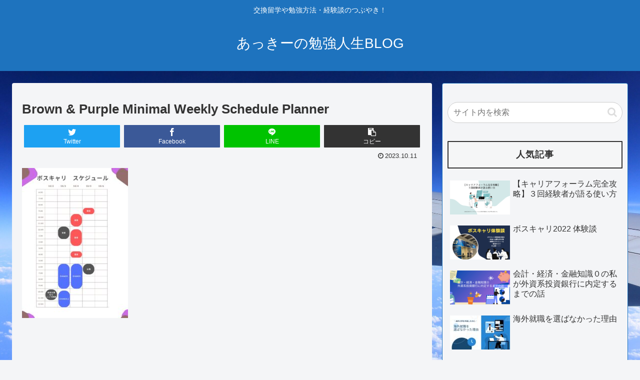

--- FILE ---
content_type: text/html; charset=utf-8
request_url: https://www.google.com/recaptcha/api2/aframe
body_size: 267
content:
<!DOCTYPE HTML><html><head><meta http-equiv="content-type" content="text/html; charset=UTF-8"></head><body><script nonce="zhCkZn_BlhyCWEbHbtaDHA">/** Anti-fraud and anti-abuse applications only. See google.com/recaptcha */ try{var clients={'sodar':'https://pagead2.googlesyndication.com/pagead/sodar?'};window.addEventListener("message",function(a){try{if(a.source===window.parent){var b=JSON.parse(a.data);var c=clients[b['id']];if(c){var d=document.createElement('img');d.src=c+b['params']+'&rc='+(localStorage.getItem("rc::a")?sessionStorage.getItem("rc::b"):"");window.document.body.appendChild(d);sessionStorage.setItem("rc::e",parseInt(sessionStorage.getItem("rc::e")||0)+1);localStorage.setItem("rc::h",'1768519539521');}}}catch(b){}});window.parent.postMessage("_grecaptcha_ready", "*");}catch(b){}</script></body></html>